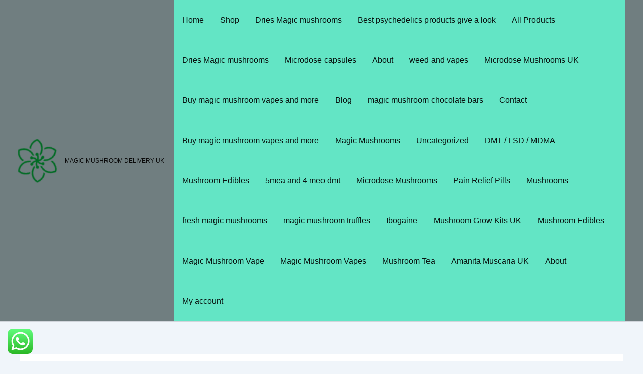

--- FILE ---
content_type: text/html; charset=UTF-8
request_url: https://ukmushroomfarm.co.uk/?wc-ajax=pisol_live_orders
body_size: 907
content:
[{"desc":"<a class=\"pi-product_link\" href=\"https:\/\/ukmushroomfarm.co.uk\/product\/buy-ketamine-hclwhite-crystalline-solid-near-me-uk\/\">Buy Ketamine HCL(White Crystalline Solid ) near me UK<\/a> was purchased by <span class=\"pi-first_name\">Archie Hawkins<\/span> from <span class=\"pi-country\">United Kingdom<\/span>","image":"https:\/\/ukmushroomfarm.co.uk\/wp-content\/uploads\/2025\/10\/PSrog8qml8ZUo5M9qNPCh8Vfw-150x150.jpg","link":"https:\/\/ukmushroomfarm.co.uk\/product\/buy-ketamine-hclwhite-crystalline-solid-near-me-uk\/","gt_translate_keys":[{"key":"desc","format":"html"},{"key":"stock_left","format":"text"},{"key":"time_passed","format":"text"}]},{"desc":"<a class=\"pi-product_link\" href=\"https:\/\/ukmushroomfarm.co.uk\/product\/buy-amazonian-psilocybin-mushrooms-uk-unlock-profound-experiences-uk-mushroom-farm\/\">Buy Amazonian Psilocybin Mushrooms UK \u2013 Unlock Profound Experiences | UK Mushroom Farm<\/a> was purchased by <span class=\"pi-first_name\">Ruby Wells<\/span> from <span class=\"pi-country\">United Kingdom<\/span>","image":"https:\/\/ukmushroomfarm.co.uk\/wp-content\/uploads\/2025\/10\/Cambodian-Magic-768x965-1-150x150.jpg","link":"https:\/\/ukmushroomfarm.co.uk\/product\/buy-amazonian-psilocybin-mushrooms-uk-unlock-profound-experiences-uk-mushroom-farm\/","gt_translate_keys":[{"key":"desc","format":"html"},{"key":"stock_left","format":"text"},{"key":"time_passed","format":"text"}]},{"desc":"<a class=\"pi-product_link\" href=\"https:\/\/ukmushroomfarm.co.uk\/product\/mushroom-tabs-3-count-multi-dimensional\/\">Mushroom Tabs | 3 Count | Multi-Dimensional<\/a> was purchased by <span class=\"pi-first_name\">Mason Hartley<\/span> from <span class=\"pi-country\">United Kingdom<\/span>","image":"https:\/\/ukmushroomfarm.co.uk\/wp-content\/uploads\/2025\/10\/MD-300x300-1-150x150.png","link":"https:\/\/ukmushroomfarm.co.uk\/product\/mushroom-tabs-3-count-multi-dimensional\/","gt_translate_keys":[{"key":"desc","format":"html"},{"key":"stock_left","format":"text"},{"key":"time_passed","format":"text"}]},{"desc":"<a class=\"pi-product_link\" href=\"https:\/\/ukmushroomfarm.co.uk\/product\/buy-mexican-magic-mushrooms-uk-enhance-creativity-and-mental-clarity-uk-mushroom-farm\/\">Buy Mexican Magic Mushrooms UK \u2013 Enhance Creativity and Mental Clarity | UK Mushroom Farm<\/a> was purchased by <span class=\"pi-first_name\">Daisy Morgan<\/span> from <span class=\"pi-country\">United Kingdom<\/span>","image":"https:\/\/ukmushroomfarm.co.uk\/wp-content\/uploads\/2025\/10\/Golden-Teacher-768x1024-1-1-150x150.jpg","link":"https:\/\/ukmushroomfarm.co.uk\/product\/buy-mexican-magic-mushrooms-uk-enhance-creativity-and-mental-clarity-uk-mushroom-farm\/","gt_translate_keys":[{"key":"desc","format":"html"},{"key":"stock_left","format":"text"},{"key":"time_passed","format":"text"}]},{"desc":"<a class=\"pi-product_link\" href=\"https:\/\/ukmushroomfarm.co.uk\/product\/where-to-buy-promethazine-and-codeine-6-25mg-473ml-online-in-the-uk-and-europe\/\">Where to Buy Promethazine and Codeine 6.25mg\/473ml Online in the UK and Europe<\/a> was purchased by <span class=\"pi-first_name\">Noah Campbell<\/span> from <span class=\"pi-country\">United Kingdom<\/span>","image":"https:\/\/ukmushroomfarm.co.uk\/wp-content\/uploads\/2025\/10\/WhatsApp-Image-2024-09-23-at-14.41.39_b8a5174c-150x150.jpg","link":"https:\/\/ukmushroomfarm.co.uk\/product\/where-to-buy-promethazine-and-codeine-6-25mg-473ml-online-in-the-uk-and-europe\/","gt_translate_keys":[{"key":"desc","format":"html"},{"key":"stock_left","format":"text"},{"key":"time_passed","format":"text"}]},{"desc":"<a class=\"pi-product_link\" href=\"https:\/\/ukmushroomfarm.co.uk\/product\/pink-lemonade-microdose-magic-mushroom-vape-pen\/\">Pink Lemonade Microdose Magic Mushroom Vape Pen<\/a> was purchased by <span class=\"pi-first_name\">Edward Curtis<\/span> from <span class=\"pi-country\">United Kingdom<\/span>","image":"https:\/\/ukmushroomfarm.co.uk\/wp-content\/uploads\/2025\/10\/pink-150x150.png","link":"https:\/\/ukmushroomfarm.co.uk\/product\/pink-lemonade-microdose-magic-mushroom-vape-pen\/","gt_translate_keys":[{"key":"desc","format":"html"},{"key":"stock_left","format":"text"},{"key":"time_passed","format":"text"}]},{"desc":"<a class=\"pi-product_link\" href=\"https:\/\/ukmushroomfarm.co.uk\/product\/buy-nembutal-pentobarbital-sodium-injectable-vial-liquid-form-uk\/\">Buy Nembutal (Pentobarbital Sodium) Injectable Vial (Liquid Form) UK<\/a> was purchased by <span class=\"pi-first_name\">Esme Doyle<\/span> from <span class=\"pi-country\">Germany<\/span>","image":"https:\/\/ukmushroomfarm.co.uk\/wp-content\/uploads\/2025\/10\/unnamed-300x300-1-150x150.jpg","link":"https:\/\/ukmushroomfarm.co.uk\/product\/buy-nembutal-pentobarbital-sodium-injectable-vial-liquid-form-uk\/","gt_translate_keys":[{"key":"desc","format":"html"},{"key":"stock_left","format":"text"},{"key":"time_passed","format":"text"}]},{"desc":"<a class=\"pi-product_link\" href=\"https:\/\/ukmushroomfarm.co.uk\/product\/mushroom-tabs-10-count-strawberry-safari\/\">Mushroom Tabs | 10 Count | Strawberry Safari<\/a> was purchased by <span class=\"pi-first_name\">Tiffany Hayes<\/span> from <span class=\"pi-country\">United Kingdom<\/span>","image":"https:\/\/ukmushroomfarm.co.uk\/wp-content\/uploads\/2025\/10\/tripper-1-600x598-1-150x150.png","link":"https:\/\/ukmushroomfarm.co.uk\/product\/mushroom-tabs-10-count-strawberry-safari\/","gt_translate_keys":[{"key":"desc","format":"html"},{"key":"stock_left","format":"text"},{"key":"time_passed","format":"text"}]},{"desc":"<a class=\"pi-product_link\" href=\"https:\/\/ukmushroomfarm.co.uk\/product\/mushroom-gummies-10-count-electric-raspberry\/\">Mushroom Gummies | 10 Count | Electric Raspberry<\/a> was purchased by <span class=\"pi-first_name\">George Newman<\/span> from <span class=\"pi-country\">Italy<\/span>","image":"https:\/\/ukmushroomfarm.co.uk\/wp-content\/uploads\/2025\/10\/dper-600x601-1-150x150.png","link":"https:\/\/ukmushroomfarm.co.uk\/product\/mushroom-gummies-10-count-electric-raspberry\/","gt_translate_keys":[{"key":"desc","format":"html"},{"key":"stock_left","format":"text"},{"key":"time_passed","format":"text"}]},{"desc":"<a class=\"pi-product_link\" href=\"https:\/\/ukmushroomfarm.co.uk\/product\/buy-kratom-the-popular-herbal-supplement-capsules-uk\/\">Buy Kratom, the Popular Herbal Supplement Capsules UK.<\/a> was purchased by <span class=\"pi-first_name\">Owen Pearson<\/span> from <span class=\"pi-country\">United Kingdom<\/span>","image":"https:\/\/ukmushroomfarm.co.uk\/wp-content\/uploads\/2025\/10\/bewaryofkratom_large-150x150.jpg","link":"https:\/\/ukmushroomfarm.co.uk\/product\/buy-kratom-the-popular-herbal-supplement-capsules-uk\/","gt_translate_keys":[{"key":"desc","format":"html"},{"key":"stock_left","format":"text"},{"key":"time_passed","format":"text"}]}]

--- FILE ---
content_type: application/x-javascript
request_url: https://ukmushroomfarm.co.uk/wp-content/plugins/live-sales-notifications-for-woocommerce/public/js/notification-popup.js?ver=2.3.42
body_size: 695
content:
(function ($) {
  "use strict";

  $.fn.pi_notification = function (options) {
    var settings = $.extend(
      {
        animation: "fadeIn",
        closing_animation: "fadeOut",
        content: {
          title: "",
          desc: "",
          short_desc: "",
          image: "",
          link: "javascript:void(0)"
        },
        close: true,
        close_image: "",
        dismiss: false,
        mobile: true,
        mobile_size: 767,
        border_radius: 0,
        link_in_tab: false,
        audio_alert_enabled: false,
        audio_url: "",
        max_notification_count:0
      },
      options
    );

    this.maxNotificationReached = function () {
      var count = parseInt(sessionStorage.getItem('pisol_sn_counter'));
      if (count == null) {
        return false;
      }

      if(settings.max_notification_count == 0 || settings.max_notification_count == undefined) return false;

      if (count >= parseInt(settings.max_notification_count)) {
        return true;
      }
      return false;
  }

    this.close = function (obj) {
      $(obj.popup).removeClass(settings.animation);
      $(obj.popup).addClass(settings.closing_animation);
      setTimeout(function () { $(obj.popup).remove(); }, 500, obj);
    }

    this.close_button = function (obj) {
      var obj = obj;
      $(document).on("click", ".pi-popup-close", { obj: obj }, function (event) {
        event.data.obj.close(event.data.obj);
      });
    }

    this.layout = function (obj) {

      if (this.maxNotificationReached()){
        console.log('Max Sales Notification Count Reached');
        return;
      }

      var html =
        '<div class="animated pi-popup ' +
        settings.animation +
        ' ">' +
        (settings.content.image != "" ? '<div class="pi-popup-image">' +
          (settings.link_image != "" ? '<a' +
            (settings.link_in_tab ? ' target="_blank" ' : ' ') +
            'href="' + (settings.content.link != undefined ? settings.content.link : "javascript:void(0)") + '">' : '') +
          '<img src="' +
          settings.content.image +
          '">' +
          (settings.link_image != "" ? '</a>' : '') +
          "</div>" : "") +
        '<div class="pi-popup-content">' +
        (settings.content.desc != undefined ? settings.content.desc : "") +
        ((settings.close && settings.close_image != "") ? '<a class="pi-popup-close" href="javascript:void(0)"><img src="' + settings.close_image + '"></a>' : '') +
        "</div>" +
        "</div>";
      obj.close_button(obj);
      obj.alert();
      if (obj.browser_mobile()) {
        if (settings.mobile) {
          obj.incrementCounter();
          return $(html).appendTo("body");
        }
        return;
      } else {
        obj.incrementCounter();
        return $(html).appendTo("body");
      }

    }

    this.incrementCounter = function () {
      var count = sessionStorage.getItem('pisol_sn_counter');

      if (count == null) {
        count = 0;
      }

      count++;
      sessionStorage.setItem('pisol_sn_counter', count);
    }

    this.browser_mobile = function () {
      var width = parseInt($(window).width());
      if (width > settings.mobile_size) {
        return false
      } else {
        return true;
      }
    }

    this.alert = function () {
      if (settings.audio_alert_enabled) {

        if (settings.audio_url != "") {
          $.playSound(settings.audio_url);
        }

      }
    }

    this.popup = this.layout(this);

    return this;
  };

  jQuery(function ($) {

    /* setTimeout(function () { popup.close(popup); }, 2000);*/


  });

})(jQuery);


(function ($) {
  $.extend({
    playSound: function () {
      return $(
        '<audio class="sound-player" autoplay="autoplay" style="display:none;">'
        + '<source src="' + arguments[0] + '" />'
        + '<embed src="' + arguments[0] + '" hidden="true" autostart="true" loop="false"/>'
        + '</audio>'
      ).appendTo('body');
    },
    stopSound: function () {
      $(".sound-player").remove();
    }
  });
})(jQuery);